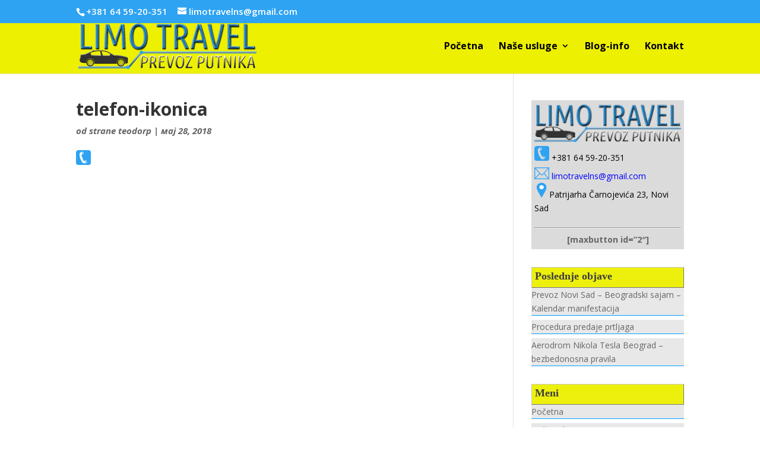

--- FILE ---
content_type: text/html; charset=UTF-8
request_url: https://limotravel.rs/telefon-ikonica/
body_size: 11453
content:
<!DOCTYPE html>
<html dir="ltr" lang="sr-RS">
<head>
	<meta charset="UTF-8" />
<meta http-equiv="X-UA-Compatible" content="IE=edge">
	<link rel="pingback" href="https://limotravel.rs/xmlrpc.php" />

	<script type="text/javascript">
		document.documentElement.className = 'js';
	</script>

	<script>var et_site_url='https://limotravel.rs';var et_post_id='620';function et_core_page_resource_fallback(a,b){"undefined"===typeof b&&(b=a.sheet.cssRules&&0===a.sheet.cssRules.length);b&&(a.onerror=null,a.onload=null,a.href?a.href=et_site_url+"/?et_core_page_resource="+a.id+et_post_id:a.src&&(a.src=et_site_url+"/?et_core_page_resource="+a.id+et_post_id))}
</script><title>telefon-ikonica | Limo Travel - Prevoz putnika Novi Sad - Beograd (Aerodrom)</title>

		<!-- All in One SEO 4.9.2 - aioseo.com -->
	<meta name="robots" content="max-image-preview:large" />
	<meta name="author" content="teodorp"/>
	<meta name="google-site-verification" content="wDSifjl35omsLbsX0oUL_jWWg23723mjo4q8MyaYvF8" />
	<link rel="canonical" href="https://limotravel.rs/telefon-ikonica/" />
	<meta name="generator" content="All in One SEO (AIOSEO) 4.9.2" />
		<script type="application/ld+json" class="aioseo-schema">
			{"@context":"https:\/\/schema.org","@graph":[{"@type":"BreadcrumbList","@id":"https:\/\/limotravel.rs\/telefon-ikonica\/#breadcrumblist","itemListElement":[{"@type":"ListItem","@id":"https:\/\/limotravel.rs#listItem","position":1,"name":"Home","item":"https:\/\/limotravel.rs","nextItem":{"@type":"ListItem","@id":"https:\/\/limotravel.rs\/telefon-ikonica\/#listItem","name":"telefon-ikonica"}},{"@type":"ListItem","@id":"https:\/\/limotravel.rs\/telefon-ikonica\/#listItem","position":2,"name":"telefon-ikonica","previousItem":{"@type":"ListItem","@id":"https:\/\/limotravel.rs#listItem","name":"Home"}}]},{"@type":"ItemPage","@id":"https:\/\/limotravel.rs\/telefon-ikonica\/#itempage","url":"https:\/\/limotravel.rs\/telefon-ikonica\/","name":"telefon-ikonica | Limo Travel - Prevoz putnika Novi Sad - Beograd (Aerodrom)","inLanguage":"sr-RS","isPartOf":{"@id":"https:\/\/limotravel.rs\/#website"},"breadcrumb":{"@id":"https:\/\/limotravel.rs\/telefon-ikonica\/#breadcrumblist"},"author":{"@id":"https:\/\/limotravel.rs\/author\/admin-novi\/#author"},"creator":{"@id":"https:\/\/limotravel.rs\/author\/admin-novi\/#author"},"datePublished":"2018-05-28T16:39:56+00:00","dateModified":"2018-05-28T16:39:56+00:00"},{"@type":"Organization","@id":"https:\/\/limotravel.rs\/#organization","name":"Limo Travel - Prevoz putnika Novi Sad - Beograd (Aerodrom)","description":"Novi Sad - Aerodrom Beograd - Novi Sad","url":"https:\/\/limotravel.rs\/"},{"@type":"Person","@id":"https:\/\/limotravel.rs\/author\/admin-novi\/#author","url":"https:\/\/limotravel.rs\/author\/admin-novi\/","name":"teodorp","image":{"@type":"ImageObject","@id":"https:\/\/limotravel.rs\/telefon-ikonica\/#authorImage","url":"https:\/\/secure.gravatar.com\/avatar\/a2f11c470864806219c5c3bc9a41053b633ebe4281a9b1119bf586b80fcd80c8?s=96&d=mm&r=g","width":96,"height":96,"caption":"teodorp"}},{"@type":"WebSite","@id":"https:\/\/limotravel.rs\/#website","url":"https:\/\/limotravel.rs\/","name":"Limo Travel - Prevoz putnika Novi Sad - Beograd (Aerodrom)","description":"Novi Sad - Aerodrom Beograd - Novi Sad","inLanguage":"sr-RS","publisher":{"@id":"https:\/\/limotravel.rs\/#organization"}}]}
		</script>
		<!-- All in One SEO -->

<script type="text/javascript">function rgmkInitGoogleMaps(){window.rgmkGoogleMapsCallback=true;try{jQuery(document).trigger("rgmkGoogleMapsLoad")}catch(err){}}</script><link rel='dns-prefetch' href='//fonts.googleapis.com' />
<link rel="alternate" type="application/rss+xml" title="Limo Travel - Prevoz putnika Novi Sad - Beograd (Aerodrom) &raquo; довод" href="https://limotravel.rs/feed/" />
<link rel="alternate" type="application/rss+xml" title="Limo Travel - Prevoz putnika Novi Sad - Beograd (Aerodrom) &raquo; довод коментара" href="https://limotravel.rs/comments/feed/" />
<link rel="alternate" title="oEmbed (JSON)" type="application/json+oembed" href="https://limotravel.rs/wp-json/oembed/1.0/embed?url=https%3A%2F%2Flimotravel.rs%2Ftelefon-ikonica%2F" />
<link rel="alternate" title="oEmbed (XML)" type="text/xml+oembed" href="https://limotravel.rs/wp-json/oembed/1.0/embed?url=https%3A%2F%2Flimotravel.rs%2Ftelefon-ikonica%2F&#038;format=xml" />
<meta content="Divi v.3.2.2" name="generator"/><style id='wp-img-auto-sizes-contain-inline-css' type='text/css'>
img:is([sizes=auto i],[sizes^="auto," i]){contain-intrinsic-size:3000px 1500px}
/*# sourceURL=wp-img-auto-sizes-contain-inline-css */
</style>
<style id='wp-emoji-styles-inline-css' type='text/css'>

	img.wp-smiley, img.emoji {
		display: inline !important;
		border: none !important;
		box-shadow: none !important;
		height: 1em !important;
		width: 1em !important;
		margin: 0 0.07em !important;
		vertical-align: -0.1em !important;
		background: none !important;
		padding: 0 !important;
	}
/*# sourceURL=wp-emoji-styles-inline-css */
</style>
<link rel='stylesheet' id='wp-block-library-css' href='https://limotravel.rs/wp-includes/css/dist/block-library/style.min.css?ver=6.9' type='text/css' media='all' />
<style id='global-styles-inline-css' type='text/css'>
:root{--wp--preset--aspect-ratio--square: 1;--wp--preset--aspect-ratio--4-3: 4/3;--wp--preset--aspect-ratio--3-4: 3/4;--wp--preset--aspect-ratio--3-2: 3/2;--wp--preset--aspect-ratio--2-3: 2/3;--wp--preset--aspect-ratio--16-9: 16/9;--wp--preset--aspect-ratio--9-16: 9/16;--wp--preset--color--black: #000000;--wp--preset--color--cyan-bluish-gray: #abb8c3;--wp--preset--color--white: #ffffff;--wp--preset--color--pale-pink: #f78da7;--wp--preset--color--vivid-red: #cf2e2e;--wp--preset--color--luminous-vivid-orange: #ff6900;--wp--preset--color--luminous-vivid-amber: #fcb900;--wp--preset--color--light-green-cyan: #7bdcb5;--wp--preset--color--vivid-green-cyan: #00d084;--wp--preset--color--pale-cyan-blue: #8ed1fc;--wp--preset--color--vivid-cyan-blue: #0693e3;--wp--preset--color--vivid-purple: #9b51e0;--wp--preset--gradient--vivid-cyan-blue-to-vivid-purple: linear-gradient(135deg,rgb(6,147,227) 0%,rgb(155,81,224) 100%);--wp--preset--gradient--light-green-cyan-to-vivid-green-cyan: linear-gradient(135deg,rgb(122,220,180) 0%,rgb(0,208,130) 100%);--wp--preset--gradient--luminous-vivid-amber-to-luminous-vivid-orange: linear-gradient(135deg,rgb(252,185,0) 0%,rgb(255,105,0) 100%);--wp--preset--gradient--luminous-vivid-orange-to-vivid-red: linear-gradient(135deg,rgb(255,105,0) 0%,rgb(207,46,46) 100%);--wp--preset--gradient--very-light-gray-to-cyan-bluish-gray: linear-gradient(135deg,rgb(238,238,238) 0%,rgb(169,184,195) 100%);--wp--preset--gradient--cool-to-warm-spectrum: linear-gradient(135deg,rgb(74,234,220) 0%,rgb(151,120,209) 20%,rgb(207,42,186) 40%,rgb(238,44,130) 60%,rgb(251,105,98) 80%,rgb(254,248,76) 100%);--wp--preset--gradient--blush-light-purple: linear-gradient(135deg,rgb(255,206,236) 0%,rgb(152,150,240) 100%);--wp--preset--gradient--blush-bordeaux: linear-gradient(135deg,rgb(254,205,165) 0%,rgb(254,45,45) 50%,rgb(107,0,62) 100%);--wp--preset--gradient--luminous-dusk: linear-gradient(135deg,rgb(255,203,112) 0%,rgb(199,81,192) 50%,rgb(65,88,208) 100%);--wp--preset--gradient--pale-ocean: linear-gradient(135deg,rgb(255,245,203) 0%,rgb(182,227,212) 50%,rgb(51,167,181) 100%);--wp--preset--gradient--electric-grass: linear-gradient(135deg,rgb(202,248,128) 0%,rgb(113,206,126) 100%);--wp--preset--gradient--midnight: linear-gradient(135deg,rgb(2,3,129) 0%,rgb(40,116,252) 100%);--wp--preset--font-size--small: 13px;--wp--preset--font-size--medium: 20px;--wp--preset--font-size--large: 36px;--wp--preset--font-size--x-large: 42px;--wp--preset--spacing--20: 0.44rem;--wp--preset--spacing--30: 0.67rem;--wp--preset--spacing--40: 1rem;--wp--preset--spacing--50: 1.5rem;--wp--preset--spacing--60: 2.25rem;--wp--preset--spacing--70: 3.38rem;--wp--preset--spacing--80: 5.06rem;--wp--preset--shadow--natural: 6px 6px 9px rgba(0, 0, 0, 0.2);--wp--preset--shadow--deep: 12px 12px 50px rgba(0, 0, 0, 0.4);--wp--preset--shadow--sharp: 6px 6px 0px rgba(0, 0, 0, 0.2);--wp--preset--shadow--outlined: 6px 6px 0px -3px rgb(255, 255, 255), 6px 6px rgb(0, 0, 0);--wp--preset--shadow--crisp: 6px 6px 0px rgb(0, 0, 0);}:where(.is-layout-flex){gap: 0.5em;}:where(.is-layout-grid){gap: 0.5em;}body .is-layout-flex{display: flex;}.is-layout-flex{flex-wrap: wrap;align-items: center;}.is-layout-flex > :is(*, div){margin: 0;}body .is-layout-grid{display: grid;}.is-layout-grid > :is(*, div){margin: 0;}:where(.wp-block-columns.is-layout-flex){gap: 2em;}:where(.wp-block-columns.is-layout-grid){gap: 2em;}:where(.wp-block-post-template.is-layout-flex){gap: 1.25em;}:where(.wp-block-post-template.is-layout-grid){gap: 1.25em;}.has-black-color{color: var(--wp--preset--color--black) !important;}.has-cyan-bluish-gray-color{color: var(--wp--preset--color--cyan-bluish-gray) !important;}.has-white-color{color: var(--wp--preset--color--white) !important;}.has-pale-pink-color{color: var(--wp--preset--color--pale-pink) !important;}.has-vivid-red-color{color: var(--wp--preset--color--vivid-red) !important;}.has-luminous-vivid-orange-color{color: var(--wp--preset--color--luminous-vivid-orange) !important;}.has-luminous-vivid-amber-color{color: var(--wp--preset--color--luminous-vivid-amber) !important;}.has-light-green-cyan-color{color: var(--wp--preset--color--light-green-cyan) !important;}.has-vivid-green-cyan-color{color: var(--wp--preset--color--vivid-green-cyan) !important;}.has-pale-cyan-blue-color{color: var(--wp--preset--color--pale-cyan-blue) !important;}.has-vivid-cyan-blue-color{color: var(--wp--preset--color--vivid-cyan-blue) !important;}.has-vivid-purple-color{color: var(--wp--preset--color--vivid-purple) !important;}.has-black-background-color{background-color: var(--wp--preset--color--black) !important;}.has-cyan-bluish-gray-background-color{background-color: var(--wp--preset--color--cyan-bluish-gray) !important;}.has-white-background-color{background-color: var(--wp--preset--color--white) !important;}.has-pale-pink-background-color{background-color: var(--wp--preset--color--pale-pink) !important;}.has-vivid-red-background-color{background-color: var(--wp--preset--color--vivid-red) !important;}.has-luminous-vivid-orange-background-color{background-color: var(--wp--preset--color--luminous-vivid-orange) !important;}.has-luminous-vivid-amber-background-color{background-color: var(--wp--preset--color--luminous-vivid-amber) !important;}.has-light-green-cyan-background-color{background-color: var(--wp--preset--color--light-green-cyan) !important;}.has-vivid-green-cyan-background-color{background-color: var(--wp--preset--color--vivid-green-cyan) !important;}.has-pale-cyan-blue-background-color{background-color: var(--wp--preset--color--pale-cyan-blue) !important;}.has-vivid-cyan-blue-background-color{background-color: var(--wp--preset--color--vivid-cyan-blue) !important;}.has-vivid-purple-background-color{background-color: var(--wp--preset--color--vivid-purple) !important;}.has-black-border-color{border-color: var(--wp--preset--color--black) !important;}.has-cyan-bluish-gray-border-color{border-color: var(--wp--preset--color--cyan-bluish-gray) !important;}.has-white-border-color{border-color: var(--wp--preset--color--white) !important;}.has-pale-pink-border-color{border-color: var(--wp--preset--color--pale-pink) !important;}.has-vivid-red-border-color{border-color: var(--wp--preset--color--vivid-red) !important;}.has-luminous-vivid-orange-border-color{border-color: var(--wp--preset--color--luminous-vivid-orange) !important;}.has-luminous-vivid-amber-border-color{border-color: var(--wp--preset--color--luminous-vivid-amber) !important;}.has-light-green-cyan-border-color{border-color: var(--wp--preset--color--light-green-cyan) !important;}.has-vivid-green-cyan-border-color{border-color: var(--wp--preset--color--vivid-green-cyan) !important;}.has-pale-cyan-blue-border-color{border-color: var(--wp--preset--color--pale-cyan-blue) !important;}.has-vivid-cyan-blue-border-color{border-color: var(--wp--preset--color--vivid-cyan-blue) !important;}.has-vivid-purple-border-color{border-color: var(--wp--preset--color--vivid-purple) !important;}.has-vivid-cyan-blue-to-vivid-purple-gradient-background{background: var(--wp--preset--gradient--vivid-cyan-blue-to-vivid-purple) !important;}.has-light-green-cyan-to-vivid-green-cyan-gradient-background{background: var(--wp--preset--gradient--light-green-cyan-to-vivid-green-cyan) !important;}.has-luminous-vivid-amber-to-luminous-vivid-orange-gradient-background{background: var(--wp--preset--gradient--luminous-vivid-amber-to-luminous-vivid-orange) !important;}.has-luminous-vivid-orange-to-vivid-red-gradient-background{background: var(--wp--preset--gradient--luminous-vivid-orange-to-vivid-red) !important;}.has-very-light-gray-to-cyan-bluish-gray-gradient-background{background: var(--wp--preset--gradient--very-light-gray-to-cyan-bluish-gray) !important;}.has-cool-to-warm-spectrum-gradient-background{background: var(--wp--preset--gradient--cool-to-warm-spectrum) !important;}.has-blush-light-purple-gradient-background{background: var(--wp--preset--gradient--blush-light-purple) !important;}.has-blush-bordeaux-gradient-background{background: var(--wp--preset--gradient--blush-bordeaux) !important;}.has-luminous-dusk-gradient-background{background: var(--wp--preset--gradient--luminous-dusk) !important;}.has-pale-ocean-gradient-background{background: var(--wp--preset--gradient--pale-ocean) !important;}.has-electric-grass-gradient-background{background: var(--wp--preset--gradient--electric-grass) !important;}.has-midnight-gradient-background{background: var(--wp--preset--gradient--midnight) !important;}.has-small-font-size{font-size: var(--wp--preset--font-size--small) !important;}.has-medium-font-size{font-size: var(--wp--preset--font-size--medium) !important;}.has-large-font-size{font-size: var(--wp--preset--font-size--large) !important;}.has-x-large-font-size{font-size: var(--wp--preset--font-size--x-large) !important;}
/*# sourceURL=global-styles-inline-css */
</style>

<style id='classic-theme-styles-inline-css' type='text/css'>
/*! This file is auto-generated */
.wp-block-button__link{color:#fff;background-color:#32373c;border-radius:9999px;box-shadow:none;text-decoration:none;padding:calc(.667em + 2px) calc(1.333em + 2px);font-size:1.125em}.wp-block-file__button{background:#32373c;color:#fff;text-decoration:none}
/*# sourceURL=/wp-includes/css/classic-themes.min.css */
</style>
<link rel='stylesheet' id='wpdp-style2-css' href='https://limotravel.rs/wp-content/plugins/wp-datepicker/css/front-styles.css?t=1769024544&#038;ver=6.9' type='text/css' media='all' />
<link rel='stylesheet' id='wpdp-style3-css' href='https://limotravel.rs/wp-content/plugins/wp-datepicker/css/jquery-ui.css?ver=6.9' type='text/css' media='all' />
<link rel='stylesheet' id='divi-fonts-css' href='https://fonts.googleapis.com/css?family=Open+Sans:300italic,400italic,600italic,700italic,800italic,400,300,600,700,800&#038;subset=latin,latin-ext' type='text/css' media='all' />
<link rel='stylesheet' id='divi-style-css' href='https://limotravel.rs/wp-content/themes/Divi/style.css?ver=3.2.2' type='text/css' media='all' />
<link rel='stylesheet' id='heateor_sss_frontend_css-css' href='https://limotravel.rs/wp-content/plugins/sassy-social-share/public/css/sassy-social-share-public.css?ver=3.3.79' type='text/css' media='all' />
<style id='heateor_sss_frontend_css-inline-css' type='text/css'>
.heateor_sss_button_instagram span.heateor_sss_svg,a.heateor_sss_instagram span.heateor_sss_svg{background:radial-gradient(circle at 30% 107%,#fdf497 0,#fdf497 5%,#fd5949 45%,#d6249f 60%,#285aeb 90%)}.heateor_sss_horizontal_sharing .heateor_sss_svg,.heateor_sss_standard_follow_icons_container .heateor_sss_svg{color:#fff;border-width:0px;border-style:solid;border-color:transparent}.heateor_sss_horizontal_sharing .heateorSssTCBackground{color:#666}.heateor_sss_horizontal_sharing span.heateor_sss_svg:hover,.heateor_sss_standard_follow_icons_container span.heateor_sss_svg:hover{border-color:transparent;}.heateor_sss_vertical_sharing span.heateor_sss_svg,.heateor_sss_floating_follow_icons_container span.heateor_sss_svg{color:#fff;border-width:0px;border-style:solid;border-color:transparent;}.heateor_sss_vertical_sharing .heateorSssTCBackground{color:#666;}.heateor_sss_vertical_sharing span.heateor_sss_svg:hover,.heateor_sss_floating_follow_icons_container span.heateor_sss_svg:hover{border-color:transparent;}@media screen and (max-width:783px) {.heateor_sss_vertical_sharing{display:none!important}}div.heateor_sss_mobile_footer{display:none;}@media screen and (max-width:783px){div.heateor_sss_bottom_sharing .heateorSssTCBackground{background-color:white}div.heateor_sss_bottom_sharing{width:100%!important;left:0!important;}div.heateor_sss_bottom_sharing a{width:12.5% !important;}div.heateor_sss_bottom_sharing .heateor_sss_svg{width: 100% !important;}div.heateor_sss_bottom_sharing div.heateorSssTotalShareCount{font-size:1em!important;line-height:28px!important}div.heateor_sss_bottom_sharing div.heateorSssTotalShareText{font-size:.7em!important;line-height:0px!important}div.heateor_sss_mobile_footer{display:block;height:40px;}.heateor_sss_bottom_sharing{padding:0!important;display:block!important;width:auto!important;bottom:-2px!important;top: auto!important;}.heateor_sss_bottom_sharing .heateor_sss_square_count{line-height:inherit;}.heateor_sss_bottom_sharing .heateorSssSharingArrow{display:none;}.heateor_sss_bottom_sharing .heateorSssTCBackground{margin-right:1.1em!important}}
/*# sourceURL=heateor_sss_frontend_css-inline-css */
</style>
<link rel='stylesheet' id='dashicons-css' href='https://limotravel.rs/wp-includes/css/dashicons.min.css?ver=6.9' type='text/css' media='all' />
<script type="text/javascript" src="https://limotravel.rs/wp-includes/js/jquery/jquery.min.js?ver=3.7.1" id="jquery-core-js"></script>
<script type="text/javascript" src="https://limotravel.rs/wp-includes/js/jquery/jquery-migrate.min.js?ver=3.4.1" id="jquery-migrate-js"></script>
<script type="text/javascript" src="https://limotravel.rs/wp-includes/js/jquery/ui/core.min.js?ver=1.13.3" id="jquery-ui-core-js"></script>
<script type="text/javascript" src="https://limotravel.rs/wp-includes/js/jquery/ui/datepicker.min.js?ver=1.13.3" id="jquery-ui-datepicker-js"></script>
<script type="text/javascript" id="jquery-ui-datepicker-js-after">
/* <![CDATA[ */
jQuery(function(jQuery){jQuery.datepicker.setDefaults({"closeText":"\u0417\u0430\u0442\u0432\u043e\u0440\u0438","currentText":"\u0414\u0430\u043d\u0430\u0441","monthNames":["\u0458\u0430\u043d\u0443\u0430\u0440","\u0444\u0435\u0431\u0440\u0443\u0430\u0440","\u043c\u0430\u0440\u0442","\u0430\u043f\u0440\u0438\u043b","\u043c\u0430\u0458","\u0458\u0443\u043d","\u0458\u0443\u043b","\u0430\u0432\u0433\u0443\u0441\u0442","\u0441\u0435\u043f\u0442\u0435\u043c\u0431\u0430\u0440","\u043e\u043a\u0442\u043e\u0431\u0430\u0440","\u043d\u043e\u0432\u0435\u043c\u0431\u0430\u0440","\u0434\u0435\u0446\u0435\u043c\u0431\u0430\u0440"],"monthNamesShort":["\u0458\u0430\u043d","\u0444\u0435\u0431","\u043c\u0430\u0440","\u0430\u043f\u0440","\u043c\u0430\u0458","\u0458\u0443\u043d","\u0458\u0443\u043b","\u0430\u0432\u0433","\u0441\u0435\u043f","\u043e\u043a\u0442","\u043d\u043e\u0432","\u0434\u0435\u0446"],"nextText":"\u0421\u043b\u0435\u0434\u0435\u045b\u0435","prevText":"\u041f\u0440\u0435\u0442\u0445\u043e\u0434\u043d\u043e","dayNames":["\u041d\u0435\u0434\u0435\u0459\u0430","\u041f\u043e\u043d\u0435\u0434\u0435\u0459\u0430\u043a","\u0423\u0442\u043e\u0440\u0430\u043a","C\u0440\u0435\u0434\u0430","\u0427\u0435\u0442\u0432\u0440\u0442\u0430\u043a","\u041f\u0435\u0442\u0430\u043a","\u0421\u0443\u0431\u043e\u0442\u0430"],"dayNamesShort":["\u041d\u0435\u0434","\u041f\u043e\u043d","\u0423\u0442\u043e","\u0421\u0440\u0435","\u0427\u0435\u0442","\u041f\u0435\u0442","\u0421\u0443\u0431"],"dayNamesMin":["\u041d","\u041f","\u0423","\u0421","\u0427","\u041f","\u0421"],"dateFormat":"dd/mm/yy","firstDay":1,"isRTL":false});});
//# sourceURL=jquery-ui-datepicker-js-after
/* ]]> */
</script>
<script type="text/javascript" id="wpdp-scripts2-js-extra">
/* <![CDATA[ */
var wpdp_obj = {"nonce":"25168ca6ad","wpml_current_language":null};
//# sourceURL=wpdp-scripts2-js-extra
/* ]]> */
</script>
<script type="text/javascript" src="https://limotravel.rs/wp-content/plugins/wp-datepicker/js/scripts-front.js?ver=6.9" id="wpdp-scripts2-js"></script>
<script type="text/javascript" src="https://limotravel.rs/wp-content/plugins/wp-datepicker/js/i18n/datepicker-sr.js?ver=6.9" id="wpdp-97183-i18n-js"></script>
<link rel="https://api.w.org/" href="https://limotravel.rs/wp-json/" /><link rel="alternate" title="JSON" type="application/json" href="https://limotravel.rs/wp-json/wp/v2/media/620" /><link rel="EditURI" type="application/rsd+xml" title="RSD" href="https://limotravel.rs/xmlrpc.php?rsd" />
<meta name="generator" content="WordPress 6.9" />
<link rel='shortlink' href='https://limotravel.rs/?p=620' />
<meta name="viewport" content="width=device-width, initial-scale=1.0, maximum-scale=1.0, user-scalable=0" /><link rel="icon" href="https://limotravel.rs/wp-content/uploads/2018/05/cropped-LIMO-TRAVEL-1-32x32.png" sizes="32x32" />
<link rel="icon" href="https://limotravel.rs/wp-content/uploads/2018/05/cropped-LIMO-TRAVEL-1-192x192.png" sizes="192x192" />
<link rel="apple-touch-icon" href="https://limotravel.rs/wp-content/uploads/2018/05/cropped-LIMO-TRAVEL-1-180x180.png" />
<meta name="msapplication-TileImage" content="https://limotravel.rs/wp-content/uploads/2018/05/cropped-LIMO-TRAVEL-1-270x270.png" />
<link rel="stylesheet" id="et-divi-customizer-global-cached-inline-styles" href="https://limotravel.rs/wp-content/cache/et/global/et-divi-customizer-global-17681551585963.min.css" onerror="et_core_page_resource_fallback(this, true)" onload="et_core_page_resource_fallback(this)" /><link rel='stylesheet' id='so-css-Divi-css' href='https://limotravel.rs/wp-content/uploads/so-css/so-css-Divi.css?ver=1527530265' type='text/css' media='all' />
</head>
<body class="attachment wp-singular attachment-template-default single single-attachment postid-620 attachmentid-620 attachment-png wp-theme-Divi et_pb_button_helper_class et_fixed_nav et_show_nav et_cover_background et_secondary_nav_enabled osx et_pb_gutters2 et_primary_nav_dropdown_animation_fade et_secondary_nav_dropdown_animation_fade et_pb_footer_columns4 et_header_style_left et_right_sidebar et_divi_theme et_minified_js et_minified_css">
	<div id="page-container">

					<div id="top-header">
			<div class="container clearfix">

			
				<div id="et-info">
									<span id="et-info-phone">+381 64 59-20-351</span>
				
									<a href="mailto:limotravelns@gmail.com"><span id="et-info-email">limotravelns@gmail.com</span></a>
				
								</div> <!-- #et-info -->

			
				<div id="et-secondary-menu">
								</div> <!-- #et-secondary-menu -->

			</div> <!-- .container -->
		</div> <!-- #top-header -->
		
	
			<header id="main-header" data-height-onload="80">
			<div class="container clearfix et_menu_container">
							<div class="logo_container">
					<span class="logo_helper"></span>
					<a href="https://limotravel.rs/">
						<img src="https://limotravel.rs/wp-content/uploads/2018/05/LOGO-LIMO-TRAVEL-PREVOZ-NS-BG.png" alt="Limo Travel - Prevoz putnika Novi Sad - Beograd (Aerodrom)" id="logo" data-height-percentage="100" />
					</a>
				</div>
							<div id="et-top-navigation" data-height="80" data-fixed-height="40">
											<nav id="top-menu-nav">
						<ul id="top-menu" class="nav"><li id="menu-item-482" class="menu-item menu-item-type-post_type menu-item-object-page menu-item-home menu-item-482"><a href="https://limotravel.rs/">Početna</a></li>
<li id="menu-item-483" class="menu-item menu-item-type-custom menu-item-object-custom menu-item-has-children menu-item-483"><a>Naše usluge</a>
<ul class="sub-menu">
	<li id="menu-item-481" class="menu-item menu-item-type-post_type menu-item-object-page menu-item-481"><a href="https://limotravel.rs/prevoz-novi-sad-aerodrom-beograd/">Prevoz Novi Sad – aerodrom Beograd</a></li>
	<li id="menu-item-480" class="menu-item menu-item-type-post_type menu-item-object-page menu-item-480"><a href="https://limotravel.rs/prevoz-radnika/">Prevoz radnika</a></li>
	<li id="menu-item-478" class="menu-item menu-item-type-post_type menu-item-object-page menu-item-478"><a href="https://limotravel.rs/prevoz-na-sportske-dogadaje/">Prevoz na sportske događaje</a></li>
	<li id="menu-item-479" class="menu-item menu-item-type-post_type menu-item-object-page menu-item-479"><a href="https://limotravel.rs/prevoz-na-koncerte/">Prevoz na koncerte</a></li>
</ul>
</li>
<li id="menu-item-532" class="menu-item menu-item-type-post_type menu-item-object-page menu-item-532"><a href="https://limotravel.rs/vesti/">Blog-info</a></li>
<li id="menu-item-477" class="menu-item menu-item-type-post_type menu-item-object-page menu-item-477"><a href="https://limotravel.rs/kontakt/">Kontakt</a></li>
</ul>						</nav>
					
					
					
					
					<div id="et_mobile_nav_menu">
				<div class="mobile_nav closed">
					<span class="select_page">Izaberite stranicu</span>
					<span class="mobile_menu_bar mobile_menu_bar_toggle"></span>
				</div>
			</div>				</div> <!-- #et-top-navigation -->
			</div> <!-- .container -->
			<div class="et_search_outer">
				<div class="container et_search_form_container">
					<form role="search" method="get" class="et-search-form" action="https://limotravel.rs/">
					<input type="search" class="et-search-field" placeholder="Pretraga &hellip;" value="" name="s" title="Pretraži:" />					</form>
					<span class="et_close_search_field"></span>
				</div>
			</div>
		</header> <!-- #main-header -->
			<div id="et-main-area">
	
<div id="main-content">
		<div class="container">
		<div id="content-area" class="clearfix">
			<div id="left-area">
											<article id="post-620" class="et_pb_post post-620 attachment type-attachment status-inherit hentry">
											<div class="et_post_meta_wrapper">
							<h1 class="entry-title">telefon-ikonica</h1>

						<p class="post-meta"> od strane <span class="author vcard"><a href="https://limotravel.rs/author/admin-novi/" title="Objavio teodorp" rel="author">teodorp</a></span> | <span class="published">мај 28, 2018</span></p>
												</div> <!-- .et_post_meta_wrapper -->
				
					<div class="entry-content">
					<p class="attachment"><a href='https://limotravel.rs/wp-content/uploads/2018/05/telefon-ikonica.png'><img decoding="async" width="25" height="25" src="https://limotravel.rs/wp-content/uploads/2018/05/telefon-ikonica.png" class="attachment-medium size-medium" alt="" /></a></p>
					</div> <!-- .entry-content -->
					<div class="et_post_meta_wrapper">
					
					
										</div> <!-- .et_post_meta_wrapper -->
				</article> <!-- .et_pb_post -->

						</div> <!-- #left-area -->

				<div id="sidebar">
		<div id="text-2" class="et_pb_widget widget_text">			<div class="textwidget"><p><img loading="lazy" decoding="async" class="alignnone size-full wp-image-517" src="https://limotravel.rs/wp-content/uploads/2018/05/LOGO-LIMO-TRAVEL-PREVOZ-NS-BG.png" alt="" width="300" height="80" /><br />
<span style="color: #000000;"><img loading="lazy" decoding="async" class="alignnone size-full wp-image-620" src="https://limotravel.rs/wp-content/uploads/2018/05/telefon-ikonica.png" alt="" width="25" height="25" /> +381 64 59-20-351</span><br />
<span style="color: #000000;"><img loading="lazy" decoding="async" class="alignnone size-full wp-image-618" src="https://limotravel.rs/wp-content/uploads/2018/05/imejl-ikonica.png" alt="" width="25" height="25" /> <span style="color: #0000ff;"><a style="color: #0000ff;" href="mailto:limotravelns@gmail.com">limotravelns@gmail.com</a></span></span><br />
<span style="color: #000000;"><img loading="lazy" decoding="async" class="alignnone size-full wp-image-619" src="https://limotravel.rs/wp-content/uploads/2018/05/map-ikonica.png" alt="" width="25" height="25" />Patrijarha Čarnojevića 23, Novi Sad</span></p>
<hr />
<p style="text-align: center;"><strong>[maxbutton id=&#8221;2&#8243;]</strong></p>
</div>
		</div> <!-- end .et_pb_widget -->
		<div id="recent-posts-2" class="et_pb_widget widget_recent_entries">
		<h4 class="widgettitle">Poslednje objave</h4>
		<ul>
											<li>
					<a href="https://limotravel.rs/prevoz-novi-sad-beogradski-sajam-kalendar-manifestacija/">Prevoz Novi Sad &#8211; Beogradski sajam &#8211; Kalendar manifestacija</a>
									</li>
											<li>
					<a href="https://limotravel.rs/procedura-predaje-prtljaga/">Procedura predaje prtljaga</a>
									</li>
											<li>
					<a href="https://limotravel.rs/aerodrom-nikola-tesla-beograd-bezbedonosna-pravila/">Aerodrom Nikola Tesla Beograd &#8211; bezbedonosna pravila</a>
									</li>
					</ul>

		</div> <!-- end .et_pb_widget --><div id="nav_menu-2" class="et_pb_widget widget_nav_menu"><h4 class="widgettitle">Meni</h4><div class="menu-glavni-meni-container"><ul id="menu-glavni-meni" class="menu"><li class="menu-item menu-item-type-post_type menu-item-object-page menu-item-home menu-item-482"><a href="https://limotravel.rs/">Početna</a></li>
<li class="menu-item menu-item-type-custom menu-item-object-custom menu-item-has-children menu-item-483"><a>Naše usluge</a>
<ul class="sub-menu">
	<li class="menu-item menu-item-type-post_type menu-item-object-page menu-item-481"><a href="https://limotravel.rs/prevoz-novi-sad-aerodrom-beograd/">Prevoz Novi Sad – aerodrom Beograd</a></li>
	<li class="menu-item menu-item-type-post_type menu-item-object-page menu-item-480"><a href="https://limotravel.rs/prevoz-radnika/">Prevoz radnika</a></li>
	<li class="menu-item menu-item-type-post_type menu-item-object-page menu-item-478"><a href="https://limotravel.rs/prevoz-na-sportske-dogadaje/">Prevoz na sportske događaje</a></li>
	<li class="menu-item menu-item-type-post_type menu-item-object-page menu-item-479"><a href="https://limotravel.rs/prevoz-na-koncerte/">Prevoz na koncerte</a></li>
</ul>
</li>
<li class="menu-item menu-item-type-post_type menu-item-object-page menu-item-532"><a href="https://limotravel.rs/vesti/">Blog-info</a></li>
<li class="menu-item menu-item-type-post_type menu-item-object-page menu-item-477"><a href="https://limotravel.rs/kontakt/">Kontakt</a></li>
</ul></div></div> <!-- end .et_pb_widget --><div id="media_image-2" class="et_pb_widget widget_media_image"><img width="300" height="180" src="https://limotravel.rs/wp-content/uploads/2018/05/LIMO-TRAVEL-AUTO-1-300x180.png" class="image wp-image-599  attachment-medium size-medium" alt="" style="max-width: 100%; height: auto;" decoding="async" loading="lazy" srcset="https://limotravel.rs/wp-content/uploads/2018/05/LIMO-TRAVEL-AUTO-1-300x180.png 300w, https://limotravel.rs/wp-content/uploads/2018/05/LIMO-TRAVEL-AUTO-1-510x307.png 510w, https://limotravel.rs/wp-content/uploads/2018/05/LIMO-TRAVEL-AUTO-1.png 512w" sizes="auto, (max-width: 300px) 100vw, 300px" /></div> <!-- end .et_pb_widget -->	</div> <!-- end #sidebar -->
		</div> <!-- #content-area -->
	</div> <!-- .container -->
	</div> <!-- #main-content -->


			<footer id="main-footer">
				

		
				<div id="footer-bottom">
					<div class="container clearfix">
				<ul class="et-social-icons">

	<li class="et-social-icon et-social-facebook">
		<a href="#" class="icon">
			<span>Facebook</span>
		</a>
	</li>
	<li class="et-social-icon et-social-twitter">
		<a href="#" class="icon">
			<span>Twitter</span>
		</a>
	</li>
	<li class="et-social-icon et-social-google-plus">
		<a href="#" class="icon">
			<span>Google</span>
		</a>
	</li>
	<li class="et-social-icon et-social-rss">
		<a href="https://limotravel.rs/feed/" class="icon">
			<span>RSS</span>
		</a>
	</li>

</ul><div id="footer-info">Copyright © Limo travel Novi Sad | Izrada sajta <a href="http://otvoriprozor.com/"><strong>OP</strong></a></div>					</div>	<!-- .container -->
				</div>
			</footer> <!-- #main-footer -->
		</div> <!-- #et-main-area -->


	</div> <!-- #page-container -->

	<script type="speculationrules">
{"prefetch":[{"source":"document","where":{"and":[{"href_matches":"/*"},{"not":{"href_matches":["/wp-*.php","/wp-admin/*","/wp-content/uploads/*","/wp-content/*","/wp-content/plugins/*","/wp-content/themes/Divi/*","/*\\?(.+)"]}},{"not":{"selector_matches":"a[rel~=\"nofollow\"]"}},{"not":{"selector_matches":".no-prefetch, .no-prefetch a"}}]},"eagerness":"conservative"}]}
</script>
	<script type="text/javascript">
		var et_animation_data = [];
	</script>
	<script type="module"  src="https://limotravel.rs/wp-content/plugins/all-in-one-seo-pack/dist/Lite/assets/table-of-contents.95d0dfce.js?ver=4.9.2" id="aioseo/js/src/vue/standalone/blocks/table-of-contents/frontend.js-js"></script>
<script type="text/javascript" src="https://limotravel.rs/wp-content/plugins/wp-datepicker/js/wpdp_auto_script.js?ver=202601210742" id="datepicker-script-auto-js"></script>
<script type="text/javascript" id="divi-custom-script-js-extra">
/* <![CDATA[ */
var DIVI = {"item_count":"%d Item","items_count":"%d Items"};
var et_shortcodes_strings = {"previous":"Prethodno","next":"Slede\u0107a"};
var et_pb_custom = {"ajaxurl":"https://limotravel.rs/wp-admin/admin-ajax.php","images_uri":"https://limotravel.rs/wp-content/themes/Divi/images","builder_images_uri":"https://limotravel.rs/wp-content/themes/Divi/includes/builder/images","et_frontend_nonce":"bdb5b36356","subscription_failed":"\u041c\u043e\u043b\u0438\u043c\u043e \u0432\u0430\u0441 \u0434\u0430 \u043f\u0440\u043e\u0432\u0435\u0440\u0438\u0442\u0435 \u043f\u043e\u0459\u0430 \u0438\u0441\u043f\u043e\u0434 \u0434\u0430 \u0431\u0438\u0441\u0442\u0435 \u0431\u0438\u043b\u0438 \u0441\u0438\u0433\u0443\u0440\u043d\u0438 \u0434\u0430 \u0441\u0442\u0435 \u0443\u043d\u0435\u043b\u0438 \u0442\u0430\u0447\u043d\u0443 \u0438\u043d\u0444\u043e\u0440\u043c\u0430\u0446\u0438\u0458\u0443.","et_ab_log_nonce":"cdc2946254","fill_message":"Molimo Vas da popunite u slede\u0107im oblastima:","contact_error_message":"Popravite slede\u0107e gre\u0161ke:","invalid":"\u041f\u043e\u0433\u0440\u0435\u0448\u043d\u0430 \u0430\u0434\u0440\u0435\u0441\u0430 \u0435-\u043f\u043e\u0448\u0442\u0435","captcha":"\u0426\u0430\u043f\u0442\u0446\u0445\u0430","prev":"\u041f\u0440\u0435\u0434","previous":"\u041f\u0440\u0435\u0442\u0445\u043e\u0434\u043d\u0438\u0445","next":"\u0414\u0430\u0459\u0435","wrong_captcha":"Uneli ste pogre\u0161an broj u polje za potvrdni kod.","is_builder_plugin_used":"","ignore_waypoints":"no","is_divi_theme_used":"1","widget_search_selector":".widget_search","is_ab_testing_active":"","page_id":"620","unique_test_id":"","ab_bounce_rate":"5","is_cache_plugin_active":"no","is_shortcode_tracking":""};
var et_pb_box_shadow_elements = [];
//# sourceURL=divi-custom-script-js-extra
/* ]]> */
</script>
<script type="text/javascript" src="https://limotravel.rs/wp-content/themes/Divi/js/custom.min.js?ver=3.2.2" id="divi-custom-script-js"></script>
<script type="text/javascript" id="heateor_sss_sharing_js-js-before">
/* <![CDATA[ */
function heateorSssLoadEvent(e) {var t=window.onload;if (typeof window.onload!="function") {window.onload=e}else{window.onload=function() {t();e()}}};	var heateorSssSharingAjaxUrl = 'https://limotravel.rs/wp-admin/admin-ajax.php', heateorSssCloseIconPath = 'https://limotravel.rs/wp-content/plugins/sassy-social-share/public/../images/close.png', heateorSssPluginIconPath = 'https://limotravel.rs/wp-content/plugins/sassy-social-share/public/../images/logo.png', heateorSssHorizontalSharingCountEnable = 0, heateorSssVerticalSharingCountEnable = 0, heateorSssSharingOffset = -10; var heateorSssMobileStickySharingEnabled = 1;var heateorSssCopyLinkMessage = "Link copied.";var heateorSssUrlCountFetched = [], heateorSssSharesText = 'Shares', heateorSssShareText = 'Share';function heateorSssPopup(e) {window.open(e,"popUpWindow","height=400,width=600,left=400,top=100,resizable,scrollbars,toolbar=0,personalbar=0,menubar=no,location=no,directories=no,status")}
//# sourceURL=heateor_sss_sharing_js-js-before
/* ]]> */
</script>
<script type="text/javascript" src="https://limotravel.rs/wp-content/plugins/sassy-social-share/public/js/sassy-social-share-public.js?ver=3.3.79" id="heateor_sss_sharing_js-js"></script>
<script type="text/javascript" src="https://limotravel.rs/wp-content/themes/Divi/core/admin/js/common.js?ver=3.2.2" id="et-core-common-js"></script>
<script id="wp-emoji-settings" type="application/json">
{"baseUrl":"https://s.w.org/images/core/emoji/17.0.2/72x72/","ext":".png","svgUrl":"https://s.w.org/images/core/emoji/17.0.2/svg/","svgExt":".svg","source":{"concatemoji":"https://limotravel.rs/wp-includes/js/wp-emoji-release.min.js?ver=6.9"}}
</script>
<script type="module">
/* <![CDATA[ */
/*! This file is auto-generated */
const a=JSON.parse(document.getElementById("wp-emoji-settings").textContent),o=(window._wpemojiSettings=a,"wpEmojiSettingsSupports"),s=["flag","emoji"];function i(e){try{var t={supportTests:e,timestamp:(new Date).valueOf()};sessionStorage.setItem(o,JSON.stringify(t))}catch(e){}}function c(e,t,n){e.clearRect(0,0,e.canvas.width,e.canvas.height),e.fillText(t,0,0);t=new Uint32Array(e.getImageData(0,0,e.canvas.width,e.canvas.height).data);e.clearRect(0,0,e.canvas.width,e.canvas.height),e.fillText(n,0,0);const a=new Uint32Array(e.getImageData(0,0,e.canvas.width,e.canvas.height).data);return t.every((e,t)=>e===a[t])}function p(e,t){e.clearRect(0,0,e.canvas.width,e.canvas.height),e.fillText(t,0,0);var n=e.getImageData(16,16,1,1);for(let e=0;e<n.data.length;e++)if(0!==n.data[e])return!1;return!0}function u(e,t,n,a){switch(t){case"flag":return n(e,"\ud83c\udff3\ufe0f\u200d\u26a7\ufe0f","\ud83c\udff3\ufe0f\u200b\u26a7\ufe0f")?!1:!n(e,"\ud83c\udde8\ud83c\uddf6","\ud83c\udde8\u200b\ud83c\uddf6")&&!n(e,"\ud83c\udff4\udb40\udc67\udb40\udc62\udb40\udc65\udb40\udc6e\udb40\udc67\udb40\udc7f","\ud83c\udff4\u200b\udb40\udc67\u200b\udb40\udc62\u200b\udb40\udc65\u200b\udb40\udc6e\u200b\udb40\udc67\u200b\udb40\udc7f");case"emoji":return!a(e,"\ud83e\u1fac8")}return!1}function f(e,t,n,a){let r;const o=(r="undefined"!=typeof WorkerGlobalScope&&self instanceof WorkerGlobalScope?new OffscreenCanvas(300,150):document.createElement("canvas")).getContext("2d",{willReadFrequently:!0}),s=(o.textBaseline="top",o.font="600 32px Arial",{});return e.forEach(e=>{s[e]=t(o,e,n,a)}),s}function r(e){var t=document.createElement("script");t.src=e,t.defer=!0,document.head.appendChild(t)}a.supports={everything:!0,everythingExceptFlag:!0},new Promise(t=>{let n=function(){try{var e=JSON.parse(sessionStorage.getItem(o));if("object"==typeof e&&"number"==typeof e.timestamp&&(new Date).valueOf()<e.timestamp+604800&&"object"==typeof e.supportTests)return e.supportTests}catch(e){}return null}();if(!n){if("undefined"!=typeof Worker&&"undefined"!=typeof OffscreenCanvas&&"undefined"!=typeof URL&&URL.createObjectURL&&"undefined"!=typeof Blob)try{var e="postMessage("+f.toString()+"("+[JSON.stringify(s),u.toString(),c.toString(),p.toString()].join(",")+"));",a=new Blob([e],{type:"text/javascript"});const r=new Worker(URL.createObjectURL(a),{name:"wpTestEmojiSupports"});return void(r.onmessage=e=>{i(n=e.data),r.terminate(),t(n)})}catch(e){}i(n=f(s,u,c,p))}t(n)}).then(e=>{for(const n in e)a.supports[n]=e[n],a.supports.everything=a.supports.everything&&a.supports[n],"flag"!==n&&(a.supports.everythingExceptFlag=a.supports.everythingExceptFlag&&a.supports[n]);var t;a.supports.everythingExceptFlag=a.supports.everythingExceptFlag&&!a.supports.flag,a.supports.everything||((t=a.source||{}).concatemoji?r(t.concatemoji):t.wpemoji&&t.twemoji&&(r(t.twemoji),r(t.wpemoji)))});
//# sourceURL=https://limotravel.rs/wp-includes/js/wp-emoji-loader.min.js
/* ]]> */
</script>
</body>
</html>


--- FILE ---
content_type: text/css
request_url: https://limotravel.rs/wp-content/uploads/so-css/so-css-Divi.css?ver=1527530265
body_size: 473
content:
#top-menu li li a {
  padding: 0px;
}

#menu-item-481.menu-item.menu-item-type-post_type.menu-item-object-page.menu-item-481 {
  margin-top: 0px;
  border-bottom-width: 1px;
  border-bottom-style: solid;
  border-bottom-color: #2e5fff;
  font-size: 12px;
}

#menu-item-480.menu-item.menu-item-type-post_type.menu-item-object-page.menu-item-480 {
  border-bottom-width: 1px;
  border-bottom-style: solid;
  border-bottom-color: #2e5fff;
}

#menu-item-478.menu-item.menu-item-type-post_type.menu-item-object-page.menu-item-478 {
  border-bottom-width: 1px;
  border-bottom-style: solid;
  border-bottom-color: #2e5fff;
  font-size: 12px;
}

#menu-item-479.menu-item.menu-item-type-post_type.menu-item-object-page.menu-item-479 {
  border-bottom-width: 1px;
  border-bottom-style: solid;
  border-bottom-color: #2e5fff;
}

.nav li:hover>ul {
  padding-top: 0px;
  padding-bottom: 0px;
}

.et_pb_post .entry-content {
  padding-top: 0px;
}

.widgettitle {
  background-color: #edf000;
  opacity: 0.95;
  border-width: 1px;
  border-style: outset;
  border-color: #c2c2c2;
  font-weight: 600;
  font-family: ubuntu;
  padding-left: 5px;
  padding-top: 5px;
}

.textwidget {
  background-color: #dbdbdb;
  padding: 5px;
}

.et_pb_pagebuilder_layout.single-post #page-container .et_pb_row {
  padding-top: 0px;
}

.et_pb_widget ul li {
  background-color: #e8e8e8;
  color: #00a2ff;
  border-bottom-width: 1px;
  border-bottom-style: solid;
}

--- FILE ---
content_type: text/javascript
request_url: https://limotravel.rs/wp-content/plugins/wp-datepicker/js/wpdp_auto_script.js?ver=202601210742
body_size: 1550
content:
	
	

	jQuery(document).ready(function($){


		
		if($('.wpcf7-form-control.wpcf7-repeater-add').length>0){
			$('.wpcf7-form-control.wpcf7-repeater-add').on('click', function(){
				wpdp_refresh_97183(jQuery, true);
			});
		}
		
	
});
var wpdp_refresh_first_97183 = 'yes';
var wpdp_intv_97183;
var wpdp_counter_97183 = 0;
var wpdp_month_array_97183 = [];
var wpdp_dateFormat = "dd/mm/yy";
var wpdp_defaultDate = "";
function wpdp_refresh_97183($, force){
if(typeof wpdp_obj!='undefined'){
			if (typeof wpdp_obj === 'undefined' || !wpdp_obj.wpml_current_language) return;

	
			var wpml_code = wpdp_obj.wpml_current_language;
			
			wpml_code = (wpml_code?wpml_code:"sr");
			switch(wpml_code){
				case "en":
					wpml_code = "en-US";
				break;
			}
	
	
			
				if(typeof $.datepicker!='undefined' && typeof $.datepicker.regional[wpml_code]!='undefined'){
					
				wpdp_month_array_97183 = $.datepicker.regional[wpml_code].monthNames;
									
				}
				
				
}
				


				if($("input[data-original_id='datum_polaska']").length>0){
					
				$("input[data-original_id='datum_polaska']").attr("autocomplete", "off");
					
				//document.title = wpdp_refresh_first=='yes';
				//force = true;
								if(wpdp_refresh_first_97183 == 'yes' || force){
					
					
					
										
					if(typeof $.datepicker!='undefined')
					$("input[data-original_id='datum_polaska']").datepicker( "destroy" );
					
					
					$("input[data-original_id='datum_polaska']").removeClass("hasDatepicker");
					wpdp_refresh_first_97183 = 'done';
					
				}
								$('body').on('mouseover, mousemove', function(){//
				
			
				
				if ($("input[data-original_id='datum_polaska']").length>0) {
					$.each($("input[data-original_id='datum_polaska']"), function(wp_si, wp_sv){
						if($(this).val()!=''){
							$(this).attr('data-default-val', $(this).val());
						}
					});
				}		
				
				
								if(wpdp_counter_97183 > 2)
				clearInterval(wpdp_intv_97183);
								
				
					
				if($("input[data-original_id='datum_polaska'].hasDatepicker").length!=$("input[data-original_id='datum_polaska']").length){

				
					
				$("input[data-original_id='datum_polaska']").datepicker($.extend(  
					{},  // empty object  
					$.datepicker.regional[ wpml_code ],       // Dynamically  
					{  
 					dateFormat: wpdp_dateFormat
					}
				)).on( "change", function() {
						
				}); 
				
				
				
				
				
				$("input[data-original_id='datum_polaska']").datepicker( "option", "dateFormat", "dd/mm/yy" );


setTimeout(function(){ 

	 $.each($("input[data-original_id='datum_polaska']"), function(){

        
            $(this).prop('autocomplete', 'on');


         		 		
		var expected_default = $(this).data('default');		

		
		var expected_stamp = $(this).data('default_stamp');
		var expected_stamp_date = new Date(expected_stamp*1000);
		var expected_stamp_str = $.datepicker.formatDate('dd/mm/yy', expected_stamp_date);		 
	 
		if(expected_default != undefined && expected_default!=''){ $(this).datepicker().datepicker('setDate', expected_default); }
		if(expected_stamp != undefined && expected_stamp!=''){ $(this).datepicker().datepicker('setDate', expected_stamp_str); }		
		
	});
	
}, 100);
	






					$.each($("input[data-original_id='datum_polaska']"), function(){
						var this_selector = $(this);
						var parent_form = this_selector.closest('form');
						
						parent_form.on('reset', function(){
							if(this_selector.data('default-val')!= ""){
								setTimeout(function(){
									if(this_selector.val() == ''){
										this_selector.val(this_selector.data('default-val'));
									}
								});
							}
						});
						if($(this).data('default-val')!= ""){
							$(this).val($(this).data('default-val'));
						}
						
					});
						
				
				}
				
				
				
				});
				}
		


		
		$('.ui-datepicker').addClass('notranslate');
}
	wpdp_intv_97183 = setInterval(function(){
		wpdp_counter_97183++;
		wpdp_refresh_97183(jQuery, false);
		
	}, 500);

	                jQuery(document).ready(function($){

                        $("input[data-original_id='datum_polaska']").on('click', function(){

                            $('.ui-datepicker-div-wrapper').prop('class', 'ui-datepicker-div-wrapper wp_datepicker_option-1 ');

                        });

                        setTimeout(function () {
                                $("input[data-original_id='datum_polaska']").click();
                                //$("//").focusout();
                        }, 1000);



                });

            
    //wpdp_refresh_//(jQuery, false);
	
	    


--- FILE ---
content_type: text/javascript
request_url: https://limotravel.rs/wp-content/plugins/wp-datepicker/js/i18n/datepicker-sr.js?ver=6.9
body_size: 765
content:
/* Serbian i18n for the jQuery UI date picker plugin. */
/* Written by Dejan Dimić. */
if(typeof jQuery.datepicker!='undefined'){
( function( factory ) {
	if ( typeof define === "function" && define.amd ) {

		// AMD. Register as an anonymous module.
		define( [ "../widgets/datepicker" ], factory );
	} else {

		// Browser globals
		factory( jQuery.datepicker );
	}
}( function( datepicker ) {

datepicker.regional.sr = {
	closeText: "Затвори",
	prevText: "&#x3C;",
	nextText: "&#x3E;",
	currentText: "Данас",
	monthNames: [ "Јануар","Фебруар","Март","Април","Мај","Јун",
	"Јул","Август","Септембар","Октобар","Новембар","Децембар" ],
	monthNamesShort: [ "Јан","Феб","Мар","Апр","Мај","Јун",
	"Јул","Авг","Сеп","Окт","Нов","Дец" ],
	dayNames: [ "Недеља","Понедељак","Уторак","Среда","Четвртак","Петак","Субота" ],
	dayNamesShort: [ "Нед","Пон","Уто","Сре","Чет","Пет","Суб" ],
	dayNamesMin: [ "Не","По","Ут","Ср","Че","Пе","Су" ],
	weekHeader: "Сед",
	dateFormat: "dd.mm.yy",
	firstDay: 1,
	isRTL: false,
	showMonthAfterYear: false,
	yearSuffix: "" };
datepicker.setDefaults( datepicker.regional.sr );

return datepicker.regional.sr;

} ) );
}
